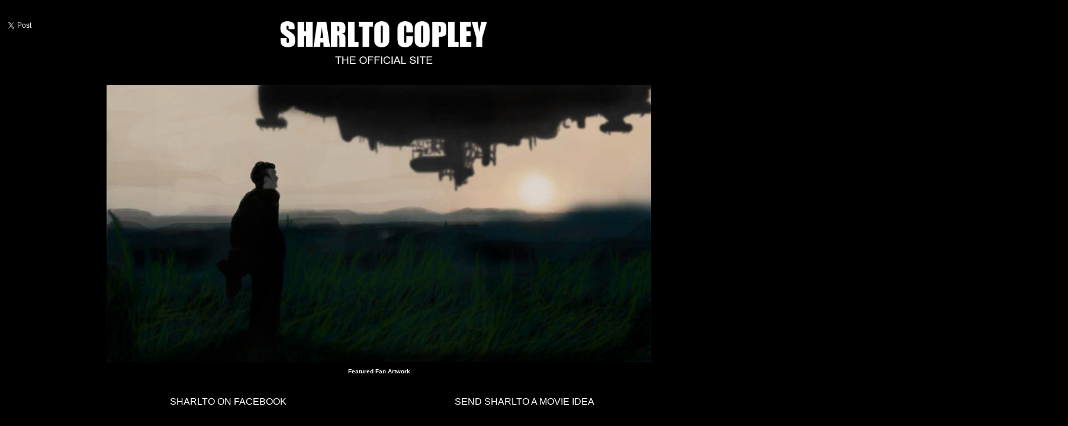

--- FILE ---
content_type: text/html; charset=UTF-8
request_url: https://sharltocopley.com/
body_size: 2127
content:
<!DOCTYPE html PUBLIC "-//W3C//DTD XHTML 1.0 Strict//EN" "http://www.w3.org/TR/xhtml1/DTD/xhtml1-strict.dtd">
<html xmlns:fb="http://ogp.me/ns/fb#">

<head>

<meta http-equiv="X-UA-Compatible" content="IE=8;FF=3;OtherUA=4" />
<meta http-equiv="Content-type" value="text/html; charset=UTF-8" />

<meta name="description" content="Sharlto Copley Official Site" />
<meta name="keywords" content="Sharlto Copley, Sharlto, Copley" />

<meta property="og:title" content="Sharlto Copley Idea and Script Submissions" />
<meta property="og:type" content="website" />
<!--meta property="og:url" content="http://sharltocopley.com/" /-->
<meta property="og:image" content="http://graph.facebook.com/108950282368/picture" />
<meta property="og:site_name" content="SharltoCopley.Com" />
<meta property="fb:admins" content="100003109485302" />

<title>SharltoCopley.com</title>

<link REL="SHORTCUT ICON" HREF="favicon.ico">
<link href="index.css" rel="stylesheet" type="text/css">
<script type="text/javascript" src="fader.js"></script>
<script type="text/javascript" src="animate.js"></script>

</head>

<body style="height:100%; width:100%; overflow:hidden;" id="page">

<div style="display:none; visibility:hidden"><img src="img/opacity.png"/></div>

<div id="fb-root"></div>
<script>(function(d, s, id) {
  var js, fjs = d.getElementsByTagName(s)[0];
  if (d.getElementById(id)) {return;}
  js = d.createElement(s); js.id = id;
  js.src = "//connect.facebook.net/en_GB/all.js#xfbml=1";
  fjs.parentNode.insertBefore(js, fjs);
}(document, 'script', 'facebook-jssdk'));</script>


<div style="position:absolute; left:0px; width:250px; z-index:6">
<div style="height:25px">
<fb:like send="false" layout="button_count" width="100" show_faces="false"></fb:like>
</div>

<a href="https://twitter.com/share" class="twitter-share-button" data-url="sharltocopley.com" data-count="horizontal">Tweet</a><script type="text/javascript" src="//platform.twitter.com/widgets.js"></script>
<br />

<g:plusone href="http://sharltocopley.com"></g:plusone><script type="text/javascript">  (function() {  var po = document.createElement('script'); po.type = 'text/javascript'; po.async = true;  po.src = 'https://apis.google.com/js/plusone.js'; var s = document.getElementsByTagName('script')[0]; s.parentNode.insertBefore(po, s);  })();</script>
</div>

<div class="header" id='heading'>
<a href="./" style="border-bottom:none">
<img src="img/heading.png" onload="init(document)" border=0 / >
</a>
</div>

<div id="imgBox" style="top:20%; left:0%">
<div class='fader' id='box1'>
			<img onload="imgLoaded[1] = 1" src='fanart/art1.jpg'>
			</div><div class='fader' id='box2' style='display: none;'>
			<img onload="imgLoaded[2] = 1" src='fanart/art2.jpg'>
			</div><div class='fader' id='box3' style='display: none;'>
			<img onload="imgLoaded[3] = 1" src='fanart/art3.jpg'>
			</div><div class='fader' id='box4' style='display: none;'>
			<img onload="imgLoaded[4] = 1" src='fanart/art4.jpg'>
			</div><div class='fader' id='box5' style='display: none;'>
			<img onload="imgLoaded[5] = 1" src='fanart/art5.jpg'>
			</div><div class='fader' id='box6' style='display: none;'>
			<img onload="imgLoaded[6] = 1" src='fanart/art6.jpg'>
			</div><div class='fader' id='box7' style='display: none;'>
			<img onload="imgLoaded[7] = 1" src='fanart/art7.jpg'>
			</div><div class='fader' id='box8' style='display: none;'>
			<img onload="imgLoaded[8] = 1" src='fanart/art8.jpg'>
			</div><div class='fader' id='box9' style='display: none;'>
			<img onload="imgLoaded[9] = 1" src='fanart/art9.jpg'>
			</div><div class='fader' id='box10' style='display: none;'>
			<img onload="imgLoaded[10] = 1" src='fanart/art10.jpg'>
			</div><div class='fader' id='box11' style='display: none;'>
			<img onload="imgLoaded[11] = 1" src='fanart/art11.jpg'>
			</div><div class='fader' id='box12' style='display: none;'>
			<img onload="imgLoaded[12] = 1" src='fanart/art12.jpg'>
			</div><div class='fader' id='box13' style='display: none;'>
			<img onload="imgLoaded[13] = 1" src='fanart/art13.jpg'>
			</div><div class='fader' id='box14' style='display: none;'>
			<img onload="imgLoaded[14] = 1" src='fanart/art14.jpg'>
			</div><div class='fader' id='box15' style='display: none;'>
			<img onload="imgLoaded[15] = 1" src='fanart/art15.jpg'>
			</div><div class='fader' id='box16' style='display: none;'>
			<img onload="imgLoaded[16] = 1" src='fanart/art16.jpg'>
			</div><div class='fader' id='box17' style='display: none;'>
			<img onload="imgLoaded[17] = 1" src='fanart/art17.jpg'>
			</div><div class='fader' id='box18' style='display: none;'>
			<img onload="imgLoaded[18] = 1" src='fanart/art18.jpg'>
			</div><div class='fader' id='box19' style='display: none;'>
			<img onload="imgLoaded[19] = 1" src='fanart/art19.jpg'>
			</div><div class='fader' id='box20' style='display: none;'>
			<img onload="imgLoaded[20] = 1" src='fanart/art20.jpg'>
			</div><div class='fader' id='box21' style='display: none;'>
			<img onload="imgLoaded[21] = 1" src='fanart/art21.jpg'>
			</div><div class='fader' id='box22' style='display: none;'>
			<img onload="imgLoaded[22] = 1" src='fanart/art22.jpg'>
			</div>
</div>
<div style="position:fixed; left: 0%; top:85%; width:100%; text-align:center" id="fanartcaption">
<h3>Featured Fan Artwork
<noscript>
<br/> <br/>
<span style="color:red">Your browser has Javascript turned off - This site won't work nearly as well as it should.</span>
</noscript>
</h3>
</div>


<div style="position:absolute; left:0%; top:93%; width:50%" id='facebookbutton' >
<div style="position:absolute; right:20%; width:225px">
	<a href="http://www.facebook.com/pages/SHARLTO-COPLEY/108950282368" style="border-bottom:none">
	<span class="headlink">Sharlto on Facebook</span>
	</a>
</div>	
</div>



<div style="position:absolute; left:50%; top:93%; width:50%" onclick="animateIntro()" id='moviebutton'>
<div style="position:absolute; left:20%; width:300px">
	<span id="ideabuttonholder">
	<span id="buttonh2" class="headlink">Send Sharlto a Movie Idea</span>
	</span>
</div>
</div>


<div id="ie6killer">

<div id="aboutdiv" style="top:18%; left:100%">
	<h1>Submissions Closed</h1>
	<p>Thanks for visiting - unfortunately, script and ideas submissions have closed for now.</p>
	<p>If you have submitted already, we will get in touch if we are interested in discussing a deal.</p>
</div>

</div><!--ie6killer-->

</body>


</html>
<!--[if lt IE 7]>

<script type="text/javascript">
document.getElementById("ie6killer").innerHTML="<p style='color:FFFFFF'>This site doesn't work with Internet Explorer 6 and below. Please consider upgrading!</p>";
</script>
<![endif]-->





--- FILE ---
content_type: text/html; charset=utf-8
request_url: https://accounts.google.com/o/oauth2/postmessageRelay?parent=https%3A%2F%2Fsharltocopley.com&jsh=m%3B%2F_%2Fscs%2Fabc-static%2F_%2Fjs%2Fk%3Dgapi.lb.en.2kN9-TZiXrM.O%2Fd%3D1%2Frs%3DAHpOoo_B4hu0FeWRuWHfxnZ3V0WubwN7Qw%2Fm%3D__features__
body_size: 160
content:
<!DOCTYPE html><html><head><title></title><meta http-equiv="content-type" content="text/html; charset=utf-8"><meta http-equiv="X-UA-Compatible" content="IE=edge"><meta name="viewport" content="width=device-width, initial-scale=1, minimum-scale=1, maximum-scale=1, user-scalable=0"><script src='https://ssl.gstatic.com/accounts/o/2580342461-postmessagerelay.js' nonce="q7S_cdTcYI7Nbiu60E04vA"></script></head><body><script type="text/javascript" src="https://apis.google.com/js/rpc:shindig_random.js?onload=init" nonce="q7S_cdTcYI7Nbiu60E04vA"></script></body></html>

--- FILE ---
content_type: text/css
request_url: https://sharltocopley.com/index.css
body_size: 785
content:
body
{
background-color:#000000;
}

p
{
font-family: Arial, sans-serif;
/*font-size:80%;*/
color:#FFFFFF;
}

a
{
text-decoration:none;
color:#00DD00;
border-bottom:dotted;
border-width:1px;
}

h1
{
font-family: Arial, sans-serif;
text-transform:uppercase;
color:#FFFFFF;
} 

h2
{
font-family: "Lucida Sans Unicode", Arial, sans-serif;
font-size:110%;
text-transform:uppercase;
color:#FFFFFF;
}

h3
{
font-family:Arial, sans-serif;
font-size:60%;
color:#FFFFFF;
}

img
{
height:100%;
border:none;
}

#imgBox
{
position:absolute;
top:20%;
height:65%;
width: 100%;
left:0%;
}

#menu2
{
position:fixed;
display:block;
top:120%;
width:80%;
left:0px;
height:20px;
color:#FFFFFF;
z-index:2;
}

#aboutdiv, #faqdiv, #guidelinediv, #submitdiv
{
position:fixed;
top:18%;
left: 120%;
width: 67%;
height: 70%;
padding-left:7%;
padding-right:7%;
overflow:auto;
}

#tandcsdiv
{
position:fixed;
left:20%;
right:20%;
top:5px;
bottom:5px;
background-color: #000000;
border-style:solid;
border-color:#FFFFFF;
padding-left:5%;
padding-right:5%;
display:none;
overflow:auto;
z-index:6;
}

.header
{
position:absolute;
top:5%;
width:100%;
height:10%;
text-align:center;
}

.fader 
{
margin-left: 0px;
position: absolute;
width:100%;
height:100%;
left:auto;
text-align:center;
}

.headlink, .headlinkselected, .headlinkblack
{
font-family:"Arial Black", Arial, sans-serif;
text-transform:uppercase;
/*font-size:90%;*/
display:inline;
}

.headlink {color:#FFFFFF;}

.headlink:hover
{
color:#FF9999;
cursor:pointer;
}

.headlinkselected {color:#FF9999;}
.headlinkselected:hover
{
color:#FF9999;
cursor:default;
}

.headlinkblack{color:#000000;}

.headlinkblack:hover
{
color:#FF2222;
cursor:pointer;
}

.spacerspan
{
position:relative;
width:30%;
float:left;
font-family: Arial, sans-serif;
font-size:80%;
color:#FFFFFF;
}

.faqentryp
{
margin-left:20px;
margin-bottom:20px;
margin-top:10px;
height:0px;
overflow:hidden;
}

.faqentryspan
{
position:absolute; 
background-image:url('img/tri.png'); 
height:16px; 
width:16px;
left:9%;
overflow:hidden; 
background-position: bottom
}

.swfupload
{
position:absolute;
left:0px; 
top:0px;
width:61px; 
height:22px; 
z-index:1
}

.swftext
{
position:absolute;
left:64px;
top:0px;
width:80%
}


--- FILE ---
content_type: application/javascript
request_url: https://sharltocopley.com/animate.js
body_size: 841
content:
var ticktime = 50;
var tickper = 20;
var ticks = 0;
var aniarray = [];
var nextaction;
var timerID;
var currentDiv;

function aniTick()
{	
	ticks++;
	
	for(i=0; i < aniarray.length; i++)
	{
		e = aniarray[i].element;

		x = parseInt(e.style.left);
		y = parseInt(e.style.top);
		
		x1 = aniarray[i].startpos.x;
		y1 = aniarray[i].startpos.y;
		x2 = aniarray[i].endpos.x;
		y2 = aniarray[i].endpos.y;
	
	//delta = Math.sin(Math.acos(1 - (ticks/tickper)));
	delta = 1-Math.pow(1-(ticks/tickper),3);
	
	//d.getElementById("debug").innerHTML = ticks + "-" + ticks/tickper + "-" + delta.toFixed(2);
	
	e.style.left = x1 + ( (x2 - x1) * delta) + "%";
	e.style.top  = y1 + ( (y2 - y1) * delta) + "%";
	
	}
	
	
	if (ticks == tickper)
		switch (nextaction)
		{
			case "animateDiv1":
			aniarray=[];
			clearInterval(timerID);
			ticks=0;
			animateDiv1();
			break;
			
			default:
			aniarray=[];
			clearInterval(timerID);
			ticks=0;
			break;
		}
	
}


function animateIntro()
{
	d.getElementById('buttonh2').className = "headlinkselected";
	d.getElementById('moviebutton').onclick="";
	doFade = false;
	nextaction="animateDiv1";

	aniarray[0] 		= {element:"none", startpos:{x:0, y:0}, endpos:{x:0, y:0}}
	aniarray[0].element 	= d.getElementById('imgBox');
	aniarray[0].startpos.x 	= parseInt (d.getElementById('imgBox').style.left);
	aniarray[0].startpos.y 	= parseInt (d.getElementById('imgBox').style.top);
	aniarray[0].endpos.x 	= 0;
	aniarray[0].endpos.y 	= -80;
	
	aniarray[1] 		= {element:"none", startpos:{x:0, y:0}, endpos:{x:0, y:0}}	
	aniarray[1].element 	= d.getElementById('moviebutton');
	aniarray[1].startpos.x 	= parseInt (d.getElementById('moviebutton').style.left);
	aniarray[1].startpos.y 	= parseInt (d.getElementById('moviebutton').style.top);
	aniarray[1].endpos.x 	= 65;
	aniarray[1].endpos.y 	= 96;
	
	aniarray[2] 		= {element:"none", startpos:{x:0, y:0}, endpos:{x:0, y:0}}	
	aniarray[2].element 	= d.getElementById('facebookbutton');
	aniarray[2].startpos.x 	= parseInt (d.getElementById('facebookbutton').style.left);
	aniarray[2].startpos.y 	= parseInt (d.getElementById('facebookbutton').style.top);
	aniarray[2].endpos.x 	= -15;
	aniarray[2].endpos.y 	= 96;
	
	aniarray[3] 		= {element:"none", startpos:{x:0, y:0}, endpos:{x:0, y:0}}	
	aniarray[3].element 	= d.getElementById('fanartcaption');
	aniarray[3].startpos.x 	= parseInt (d.getElementById('fanartcaption').style.left);
	aniarray[3].startpos.y 	= parseInt (d.getElementById('fanartcaption').style.top);
	aniarray[3].endpos.x 	= aniarray[3].startpos.x;
	aniarray[3].endpos.y 	= 100;
	
	
	timerID = setInterval(aniTick, ticktime);
	
}

function animateDiv1()
{
	nextaction="";

	aniarray[0] 		= {element:"none", startpos:{x:0, y:0}, endpos:{x:0, y:0}}	
	aniarray[0].element 	= d.getElementById('aboutdiv');
	aniarray[0].startpos.x 	= parseInt (d.getElementById('aboutdiv').style.left);
	aniarray[0].startpos.y 	= parseInt (d.getElementById('aboutdiv').style.top);
	aniarray[0].endpos.x 	= 10;
	aniarray[0].endpos.y 	= aniarray[0].startpos.y;
	
	currentDiv = d.getElementById('aboutdiv');
	
	timerID = setInterval(aniTick, ticktime);
	
}



--- FILE ---
content_type: application/javascript
request_url: https://sharltocopley.com/fader.js
body_size: 552
content:
var imgBoxes = new Array();
var imgLoaded = new Array();
var currentImg = 0;
var nextImg;
var fadeLevel = 0;
var fadeTime = 1500;
var doFade = true;
var d;

function init(doc)
{
	d = doc;
	
	imgBoxes = d.getElementById('imgBox').getElementsByTagName("div");

	for(i=1; i<imgBoxes.length; i++)
	{

		imgBoxes[i].style.opacity = fadeLevel;
		imgBoxes[i].style.MozOpacity = fadeLevel;
		imgBoxes[i].style.filter = "alpha(opacity=" + (fadeLevel*100) + ")";

		imgBoxes[i].style.display="block";
	}

	faderstart();
}

function fadeifloaded()
{

if ( imgLoaded[nextImg] = 1)
	setTimeout(fade, fadeTime);
else
	setTimeout(fadeifloaded, 500);
	
}

function faderstart()
{

	if (currentImg < (imgBoxes.length - 1) ) 
		nextImg = currentImg + 1;				/*Math.floor(Math.random()*imgBoxes.length);*/
	else 
		nextImg = 0;

	fadeLevel = 0;
	
	fadeifloaded();
	
}


function fade()
{

	fadeLevel = parseFloat(fadeLevel.toFixed(2)) + 0.025;

	imgBoxes[currentImg].style.opacity = 1 - fadeLevel;
	imgBoxes[nextImg].style.opacity = fadeLevel;

	imgBoxes[currentImg].style.MozOpacity = 1 - fadeLevel;
	imgBoxes[nextImg].style.MozOpacity = fadeLevel;

	imgBoxes[currentImg].style.filter = "alpha(opacity=" + ((1 - fadeLevel)*100) + ")";
	imgBoxes[nextImg].style.filter = "alpha(opacity=" + (fadeLevel*100) + ")";


	if (fadeLevel > 1)
	{

		fadeLevel = 0;

		currentImg = nextImg;

		setTimeout(faderstart, fadeTime);

	}
	else
	{
		if (doFade) 
			setTimeout(fade, 50);

	}

}

